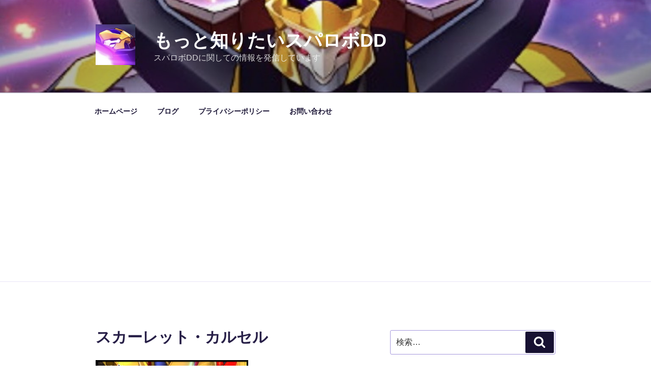

--- FILE ---
content_type: text/html; charset=utf-8
request_url: https://www.google.com/recaptcha/api2/aframe
body_size: 266
content:
<!DOCTYPE HTML><html><head><meta http-equiv="content-type" content="text/html; charset=UTF-8"></head><body><script nonce="msQefgXc9ZA0xYVTN4PQog">/** Anti-fraud and anti-abuse applications only. See google.com/recaptcha */ try{var clients={'sodar':'https://pagead2.googlesyndication.com/pagead/sodar?'};window.addEventListener("message",function(a){try{if(a.source===window.parent){var b=JSON.parse(a.data);var c=clients[b['id']];if(c){var d=document.createElement('img');d.src=c+b['params']+'&rc='+(localStorage.getItem("rc::a")?sessionStorage.getItem("rc::b"):"");window.document.body.appendChild(d);sessionStorage.setItem("rc::e",parseInt(sessionStorage.getItem("rc::e")||0)+1);localStorage.setItem("rc::h",'1762281497240');}}}catch(b){}});window.parent.postMessage("_grecaptcha_ready", "*");}catch(b){}</script></body></html>